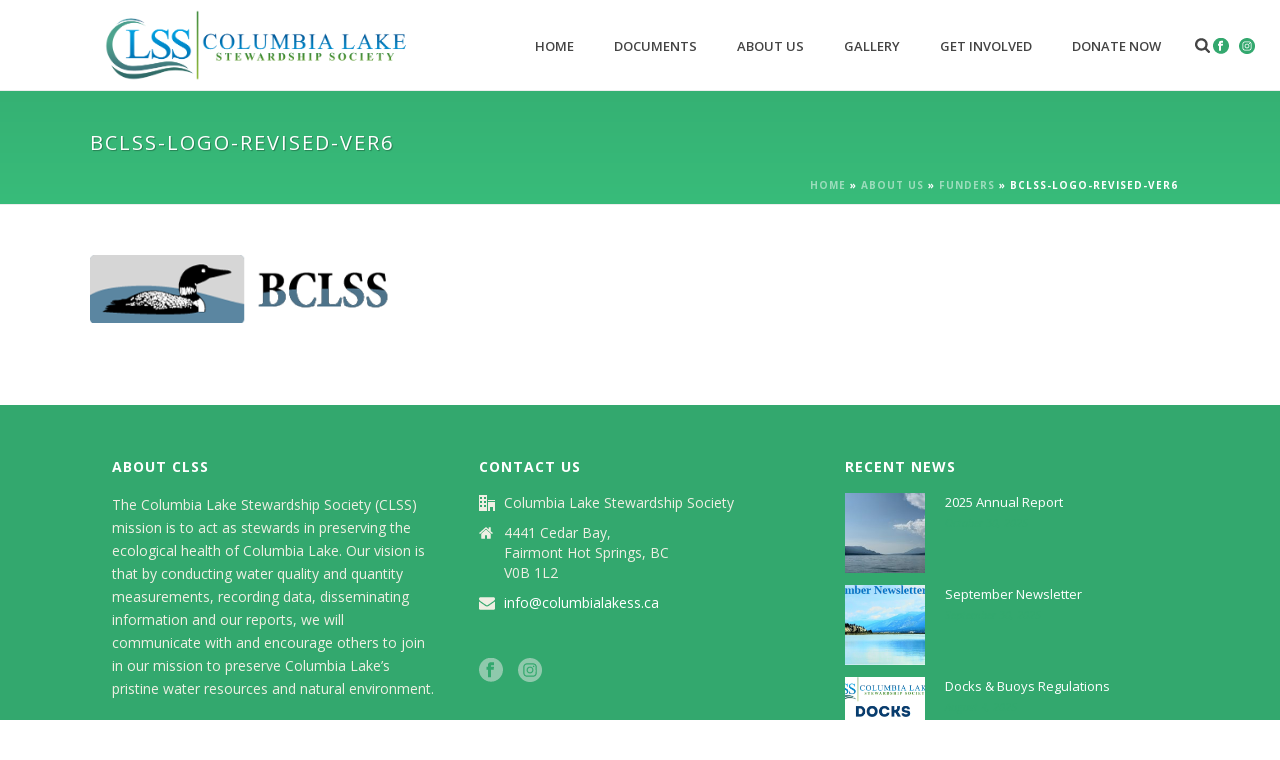

--- FILE ---
content_type: text/html; charset=utf-8
request_url: https://www.google.com/recaptcha/api2/anchor?ar=1&k=6LfNoascAAAAAKJ6Afg5McttB4sDdMShGjqHzQ0N&co=aHR0cHM6Ly9jb2x1bWJpYWxha2Vzcy5jb206NDQz&hl=en&v=PoyoqOPhxBO7pBk68S4YbpHZ&size=invisible&anchor-ms=20000&execute-ms=30000&cb=1iusiq8qaof
body_size: 49019
content:
<!DOCTYPE HTML><html dir="ltr" lang="en"><head><meta http-equiv="Content-Type" content="text/html; charset=UTF-8">
<meta http-equiv="X-UA-Compatible" content="IE=edge">
<title>reCAPTCHA</title>
<style type="text/css">
/* cyrillic-ext */
@font-face {
  font-family: 'Roboto';
  font-style: normal;
  font-weight: 400;
  font-stretch: 100%;
  src: url(//fonts.gstatic.com/s/roboto/v48/KFO7CnqEu92Fr1ME7kSn66aGLdTylUAMa3GUBHMdazTgWw.woff2) format('woff2');
  unicode-range: U+0460-052F, U+1C80-1C8A, U+20B4, U+2DE0-2DFF, U+A640-A69F, U+FE2E-FE2F;
}
/* cyrillic */
@font-face {
  font-family: 'Roboto';
  font-style: normal;
  font-weight: 400;
  font-stretch: 100%;
  src: url(//fonts.gstatic.com/s/roboto/v48/KFO7CnqEu92Fr1ME7kSn66aGLdTylUAMa3iUBHMdazTgWw.woff2) format('woff2');
  unicode-range: U+0301, U+0400-045F, U+0490-0491, U+04B0-04B1, U+2116;
}
/* greek-ext */
@font-face {
  font-family: 'Roboto';
  font-style: normal;
  font-weight: 400;
  font-stretch: 100%;
  src: url(//fonts.gstatic.com/s/roboto/v48/KFO7CnqEu92Fr1ME7kSn66aGLdTylUAMa3CUBHMdazTgWw.woff2) format('woff2');
  unicode-range: U+1F00-1FFF;
}
/* greek */
@font-face {
  font-family: 'Roboto';
  font-style: normal;
  font-weight: 400;
  font-stretch: 100%;
  src: url(//fonts.gstatic.com/s/roboto/v48/KFO7CnqEu92Fr1ME7kSn66aGLdTylUAMa3-UBHMdazTgWw.woff2) format('woff2');
  unicode-range: U+0370-0377, U+037A-037F, U+0384-038A, U+038C, U+038E-03A1, U+03A3-03FF;
}
/* math */
@font-face {
  font-family: 'Roboto';
  font-style: normal;
  font-weight: 400;
  font-stretch: 100%;
  src: url(//fonts.gstatic.com/s/roboto/v48/KFO7CnqEu92Fr1ME7kSn66aGLdTylUAMawCUBHMdazTgWw.woff2) format('woff2');
  unicode-range: U+0302-0303, U+0305, U+0307-0308, U+0310, U+0312, U+0315, U+031A, U+0326-0327, U+032C, U+032F-0330, U+0332-0333, U+0338, U+033A, U+0346, U+034D, U+0391-03A1, U+03A3-03A9, U+03B1-03C9, U+03D1, U+03D5-03D6, U+03F0-03F1, U+03F4-03F5, U+2016-2017, U+2034-2038, U+203C, U+2040, U+2043, U+2047, U+2050, U+2057, U+205F, U+2070-2071, U+2074-208E, U+2090-209C, U+20D0-20DC, U+20E1, U+20E5-20EF, U+2100-2112, U+2114-2115, U+2117-2121, U+2123-214F, U+2190, U+2192, U+2194-21AE, U+21B0-21E5, U+21F1-21F2, U+21F4-2211, U+2213-2214, U+2216-22FF, U+2308-230B, U+2310, U+2319, U+231C-2321, U+2336-237A, U+237C, U+2395, U+239B-23B7, U+23D0, U+23DC-23E1, U+2474-2475, U+25AF, U+25B3, U+25B7, U+25BD, U+25C1, U+25CA, U+25CC, U+25FB, U+266D-266F, U+27C0-27FF, U+2900-2AFF, U+2B0E-2B11, U+2B30-2B4C, U+2BFE, U+3030, U+FF5B, U+FF5D, U+1D400-1D7FF, U+1EE00-1EEFF;
}
/* symbols */
@font-face {
  font-family: 'Roboto';
  font-style: normal;
  font-weight: 400;
  font-stretch: 100%;
  src: url(//fonts.gstatic.com/s/roboto/v48/KFO7CnqEu92Fr1ME7kSn66aGLdTylUAMaxKUBHMdazTgWw.woff2) format('woff2');
  unicode-range: U+0001-000C, U+000E-001F, U+007F-009F, U+20DD-20E0, U+20E2-20E4, U+2150-218F, U+2190, U+2192, U+2194-2199, U+21AF, U+21E6-21F0, U+21F3, U+2218-2219, U+2299, U+22C4-22C6, U+2300-243F, U+2440-244A, U+2460-24FF, U+25A0-27BF, U+2800-28FF, U+2921-2922, U+2981, U+29BF, U+29EB, U+2B00-2BFF, U+4DC0-4DFF, U+FFF9-FFFB, U+10140-1018E, U+10190-1019C, U+101A0, U+101D0-101FD, U+102E0-102FB, U+10E60-10E7E, U+1D2C0-1D2D3, U+1D2E0-1D37F, U+1F000-1F0FF, U+1F100-1F1AD, U+1F1E6-1F1FF, U+1F30D-1F30F, U+1F315, U+1F31C, U+1F31E, U+1F320-1F32C, U+1F336, U+1F378, U+1F37D, U+1F382, U+1F393-1F39F, U+1F3A7-1F3A8, U+1F3AC-1F3AF, U+1F3C2, U+1F3C4-1F3C6, U+1F3CA-1F3CE, U+1F3D4-1F3E0, U+1F3ED, U+1F3F1-1F3F3, U+1F3F5-1F3F7, U+1F408, U+1F415, U+1F41F, U+1F426, U+1F43F, U+1F441-1F442, U+1F444, U+1F446-1F449, U+1F44C-1F44E, U+1F453, U+1F46A, U+1F47D, U+1F4A3, U+1F4B0, U+1F4B3, U+1F4B9, U+1F4BB, U+1F4BF, U+1F4C8-1F4CB, U+1F4D6, U+1F4DA, U+1F4DF, U+1F4E3-1F4E6, U+1F4EA-1F4ED, U+1F4F7, U+1F4F9-1F4FB, U+1F4FD-1F4FE, U+1F503, U+1F507-1F50B, U+1F50D, U+1F512-1F513, U+1F53E-1F54A, U+1F54F-1F5FA, U+1F610, U+1F650-1F67F, U+1F687, U+1F68D, U+1F691, U+1F694, U+1F698, U+1F6AD, U+1F6B2, U+1F6B9-1F6BA, U+1F6BC, U+1F6C6-1F6CF, U+1F6D3-1F6D7, U+1F6E0-1F6EA, U+1F6F0-1F6F3, U+1F6F7-1F6FC, U+1F700-1F7FF, U+1F800-1F80B, U+1F810-1F847, U+1F850-1F859, U+1F860-1F887, U+1F890-1F8AD, U+1F8B0-1F8BB, U+1F8C0-1F8C1, U+1F900-1F90B, U+1F93B, U+1F946, U+1F984, U+1F996, U+1F9E9, U+1FA00-1FA6F, U+1FA70-1FA7C, U+1FA80-1FA89, U+1FA8F-1FAC6, U+1FACE-1FADC, U+1FADF-1FAE9, U+1FAF0-1FAF8, U+1FB00-1FBFF;
}
/* vietnamese */
@font-face {
  font-family: 'Roboto';
  font-style: normal;
  font-weight: 400;
  font-stretch: 100%;
  src: url(//fonts.gstatic.com/s/roboto/v48/KFO7CnqEu92Fr1ME7kSn66aGLdTylUAMa3OUBHMdazTgWw.woff2) format('woff2');
  unicode-range: U+0102-0103, U+0110-0111, U+0128-0129, U+0168-0169, U+01A0-01A1, U+01AF-01B0, U+0300-0301, U+0303-0304, U+0308-0309, U+0323, U+0329, U+1EA0-1EF9, U+20AB;
}
/* latin-ext */
@font-face {
  font-family: 'Roboto';
  font-style: normal;
  font-weight: 400;
  font-stretch: 100%;
  src: url(//fonts.gstatic.com/s/roboto/v48/KFO7CnqEu92Fr1ME7kSn66aGLdTylUAMa3KUBHMdazTgWw.woff2) format('woff2');
  unicode-range: U+0100-02BA, U+02BD-02C5, U+02C7-02CC, U+02CE-02D7, U+02DD-02FF, U+0304, U+0308, U+0329, U+1D00-1DBF, U+1E00-1E9F, U+1EF2-1EFF, U+2020, U+20A0-20AB, U+20AD-20C0, U+2113, U+2C60-2C7F, U+A720-A7FF;
}
/* latin */
@font-face {
  font-family: 'Roboto';
  font-style: normal;
  font-weight: 400;
  font-stretch: 100%;
  src: url(//fonts.gstatic.com/s/roboto/v48/KFO7CnqEu92Fr1ME7kSn66aGLdTylUAMa3yUBHMdazQ.woff2) format('woff2');
  unicode-range: U+0000-00FF, U+0131, U+0152-0153, U+02BB-02BC, U+02C6, U+02DA, U+02DC, U+0304, U+0308, U+0329, U+2000-206F, U+20AC, U+2122, U+2191, U+2193, U+2212, U+2215, U+FEFF, U+FFFD;
}
/* cyrillic-ext */
@font-face {
  font-family: 'Roboto';
  font-style: normal;
  font-weight: 500;
  font-stretch: 100%;
  src: url(//fonts.gstatic.com/s/roboto/v48/KFO7CnqEu92Fr1ME7kSn66aGLdTylUAMa3GUBHMdazTgWw.woff2) format('woff2');
  unicode-range: U+0460-052F, U+1C80-1C8A, U+20B4, U+2DE0-2DFF, U+A640-A69F, U+FE2E-FE2F;
}
/* cyrillic */
@font-face {
  font-family: 'Roboto';
  font-style: normal;
  font-weight: 500;
  font-stretch: 100%;
  src: url(//fonts.gstatic.com/s/roboto/v48/KFO7CnqEu92Fr1ME7kSn66aGLdTylUAMa3iUBHMdazTgWw.woff2) format('woff2');
  unicode-range: U+0301, U+0400-045F, U+0490-0491, U+04B0-04B1, U+2116;
}
/* greek-ext */
@font-face {
  font-family: 'Roboto';
  font-style: normal;
  font-weight: 500;
  font-stretch: 100%;
  src: url(//fonts.gstatic.com/s/roboto/v48/KFO7CnqEu92Fr1ME7kSn66aGLdTylUAMa3CUBHMdazTgWw.woff2) format('woff2');
  unicode-range: U+1F00-1FFF;
}
/* greek */
@font-face {
  font-family: 'Roboto';
  font-style: normal;
  font-weight: 500;
  font-stretch: 100%;
  src: url(//fonts.gstatic.com/s/roboto/v48/KFO7CnqEu92Fr1ME7kSn66aGLdTylUAMa3-UBHMdazTgWw.woff2) format('woff2');
  unicode-range: U+0370-0377, U+037A-037F, U+0384-038A, U+038C, U+038E-03A1, U+03A3-03FF;
}
/* math */
@font-face {
  font-family: 'Roboto';
  font-style: normal;
  font-weight: 500;
  font-stretch: 100%;
  src: url(//fonts.gstatic.com/s/roboto/v48/KFO7CnqEu92Fr1ME7kSn66aGLdTylUAMawCUBHMdazTgWw.woff2) format('woff2');
  unicode-range: U+0302-0303, U+0305, U+0307-0308, U+0310, U+0312, U+0315, U+031A, U+0326-0327, U+032C, U+032F-0330, U+0332-0333, U+0338, U+033A, U+0346, U+034D, U+0391-03A1, U+03A3-03A9, U+03B1-03C9, U+03D1, U+03D5-03D6, U+03F0-03F1, U+03F4-03F5, U+2016-2017, U+2034-2038, U+203C, U+2040, U+2043, U+2047, U+2050, U+2057, U+205F, U+2070-2071, U+2074-208E, U+2090-209C, U+20D0-20DC, U+20E1, U+20E5-20EF, U+2100-2112, U+2114-2115, U+2117-2121, U+2123-214F, U+2190, U+2192, U+2194-21AE, U+21B0-21E5, U+21F1-21F2, U+21F4-2211, U+2213-2214, U+2216-22FF, U+2308-230B, U+2310, U+2319, U+231C-2321, U+2336-237A, U+237C, U+2395, U+239B-23B7, U+23D0, U+23DC-23E1, U+2474-2475, U+25AF, U+25B3, U+25B7, U+25BD, U+25C1, U+25CA, U+25CC, U+25FB, U+266D-266F, U+27C0-27FF, U+2900-2AFF, U+2B0E-2B11, U+2B30-2B4C, U+2BFE, U+3030, U+FF5B, U+FF5D, U+1D400-1D7FF, U+1EE00-1EEFF;
}
/* symbols */
@font-face {
  font-family: 'Roboto';
  font-style: normal;
  font-weight: 500;
  font-stretch: 100%;
  src: url(//fonts.gstatic.com/s/roboto/v48/KFO7CnqEu92Fr1ME7kSn66aGLdTylUAMaxKUBHMdazTgWw.woff2) format('woff2');
  unicode-range: U+0001-000C, U+000E-001F, U+007F-009F, U+20DD-20E0, U+20E2-20E4, U+2150-218F, U+2190, U+2192, U+2194-2199, U+21AF, U+21E6-21F0, U+21F3, U+2218-2219, U+2299, U+22C4-22C6, U+2300-243F, U+2440-244A, U+2460-24FF, U+25A0-27BF, U+2800-28FF, U+2921-2922, U+2981, U+29BF, U+29EB, U+2B00-2BFF, U+4DC0-4DFF, U+FFF9-FFFB, U+10140-1018E, U+10190-1019C, U+101A0, U+101D0-101FD, U+102E0-102FB, U+10E60-10E7E, U+1D2C0-1D2D3, U+1D2E0-1D37F, U+1F000-1F0FF, U+1F100-1F1AD, U+1F1E6-1F1FF, U+1F30D-1F30F, U+1F315, U+1F31C, U+1F31E, U+1F320-1F32C, U+1F336, U+1F378, U+1F37D, U+1F382, U+1F393-1F39F, U+1F3A7-1F3A8, U+1F3AC-1F3AF, U+1F3C2, U+1F3C4-1F3C6, U+1F3CA-1F3CE, U+1F3D4-1F3E0, U+1F3ED, U+1F3F1-1F3F3, U+1F3F5-1F3F7, U+1F408, U+1F415, U+1F41F, U+1F426, U+1F43F, U+1F441-1F442, U+1F444, U+1F446-1F449, U+1F44C-1F44E, U+1F453, U+1F46A, U+1F47D, U+1F4A3, U+1F4B0, U+1F4B3, U+1F4B9, U+1F4BB, U+1F4BF, U+1F4C8-1F4CB, U+1F4D6, U+1F4DA, U+1F4DF, U+1F4E3-1F4E6, U+1F4EA-1F4ED, U+1F4F7, U+1F4F9-1F4FB, U+1F4FD-1F4FE, U+1F503, U+1F507-1F50B, U+1F50D, U+1F512-1F513, U+1F53E-1F54A, U+1F54F-1F5FA, U+1F610, U+1F650-1F67F, U+1F687, U+1F68D, U+1F691, U+1F694, U+1F698, U+1F6AD, U+1F6B2, U+1F6B9-1F6BA, U+1F6BC, U+1F6C6-1F6CF, U+1F6D3-1F6D7, U+1F6E0-1F6EA, U+1F6F0-1F6F3, U+1F6F7-1F6FC, U+1F700-1F7FF, U+1F800-1F80B, U+1F810-1F847, U+1F850-1F859, U+1F860-1F887, U+1F890-1F8AD, U+1F8B0-1F8BB, U+1F8C0-1F8C1, U+1F900-1F90B, U+1F93B, U+1F946, U+1F984, U+1F996, U+1F9E9, U+1FA00-1FA6F, U+1FA70-1FA7C, U+1FA80-1FA89, U+1FA8F-1FAC6, U+1FACE-1FADC, U+1FADF-1FAE9, U+1FAF0-1FAF8, U+1FB00-1FBFF;
}
/* vietnamese */
@font-face {
  font-family: 'Roboto';
  font-style: normal;
  font-weight: 500;
  font-stretch: 100%;
  src: url(//fonts.gstatic.com/s/roboto/v48/KFO7CnqEu92Fr1ME7kSn66aGLdTylUAMa3OUBHMdazTgWw.woff2) format('woff2');
  unicode-range: U+0102-0103, U+0110-0111, U+0128-0129, U+0168-0169, U+01A0-01A1, U+01AF-01B0, U+0300-0301, U+0303-0304, U+0308-0309, U+0323, U+0329, U+1EA0-1EF9, U+20AB;
}
/* latin-ext */
@font-face {
  font-family: 'Roboto';
  font-style: normal;
  font-weight: 500;
  font-stretch: 100%;
  src: url(//fonts.gstatic.com/s/roboto/v48/KFO7CnqEu92Fr1ME7kSn66aGLdTylUAMa3KUBHMdazTgWw.woff2) format('woff2');
  unicode-range: U+0100-02BA, U+02BD-02C5, U+02C7-02CC, U+02CE-02D7, U+02DD-02FF, U+0304, U+0308, U+0329, U+1D00-1DBF, U+1E00-1E9F, U+1EF2-1EFF, U+2020, U+20A0-20AB, U+20AD-20C0, U+2113, U+2C60-2C7F, U+A720-A7FF;
}
/* latin */
@font-face {
  font-family: 'Roboto';
  font-style: normal;
  font-weight: 500;
  font-stretch: 100%;
  src: url(//fonts.gstatic.com/s/roboto/v48/KFO7CnqEu92Fr1ME7kSn66aGLdTylUAMa3yUBHMdazQ.woff2) format('woff2');
  unicode-range: U+0000-00FF, U+0131, U+0152-0153, U+02BB-02BC, U+02C6, U+02DA, U+02DC, U+0304, U+0308, U+0329, U+2000-206F, U+20AC, U+2122, U+2191, U+2193, U+2212, U+2215, U+FEFF, U+FFFD;
}
/* cyrillic-ext */
@font-face {
  font-family: 'Roboto';
  font-style: normal;
  font-weight: 900;
  font-stretch: 100%;
  src: url(//fonts.gstatic.com/s/roboto/v48/KFO7CnqEu92Fr1ME7kSn66aGLdTylUAMa3GUBHMdazTgWw.woff2) format('woff2');
  unicode-range: U+0460-052F, U+1C80-1C8A, U+20B4, U+2DE0-2DFF, U+A640-A69F, U+FE2E-FE2F;
}
/* cyrillic */
@font-face {
  font-family: 'Roboto';
  font-style: normal;
  font-weight: 900;
  font-stretch: 100%;
  src: url(//fonts.gstatic.com/s/roboto/v48/KFO7CnqEu92Fr1ME7kSn66aGLdTylUAMa3iUBHMdazTgWw.woff2) format('woff2');
  unicode-range: U+0301, U+0400-045F, U+0490-0491, U+04B0-04B1, U+2116;
}
/* greek-ext */
@font-face {
  font-family: 'Roboto';
  font-style: normal;
  font-weight: 900;
  font-stretch: 100%;
  src: url(//fonts.gstatic.com/s/roboto/v48/KFO7CnqEu92Fr1ME7kSn66aGLdTylUAMa3CUBHMdazTgWw.woff2) format('woff2');
  unicode-range: U+1F00-1FFF;
}
/* greek */
@font-face {
  font-family: 'Roboto';
  font-style: normal;
  font-weight: 900;
  font-stretch: 100%;
  src: url(//fonts.gstatic.com/s/roboto/v48/KFO7CnqEu92Fr1ME7kSn66aGLdTylUAMa3-UBHMdazTgWw.woff2) format('woff2');
  unicode-range: U+0370-0377, U+037A-037F, U+0384-038A, U+038C, U+038E-03A1, U+03A3-03FF;
}
/* math */
@font-face {
  font-family: 'Roboto';
  font-style: normal;
  font-weight: 900;
  font-stretch: 100%;
  src: url(//fonts.gstatic.com/s/roboto/v48/KFO7CnqEu92Fr1ME7kSn66aGLdTylUAMawCUBHMdazTgWw.woff2) format('woff2');
  unicode-range: U+0302-0303, U+0305, U+0307-0308, U+0310, U+0312, U+0315, U+031A, U+0326-0327, U+032C, U+032F-0330, U+0332-0333, U+0338, U+033A, U+0346, U+034D, U+0391-03A1, U+03A3-03A9, U+03B1-03C9, U+03D1, U+03D5-03D6, U+03F0-03F1, U+03F4-03F5, U+2016-2017, U+2034-2038, U+203C, U+2040, U+2043, U+2047, U+2050, U+2057, U+205F, U+2070-2071, U+2074-208E, U+2090-209C, U+20D0-20DC, U+20E1, U+20E5-20EF, U+2100-2112, U+2114-2115, U+2117-2121, U+2123-214F, U+2190, U+2192, U+2194-21AE, U+21B0-21E5, U+21F1-21F2, U+21F4-2211, U+2213-2214, U+2216-22FF, U+2308-230B, U+2310, U+2319, U+231C-2321, U+2336-237A, U+237C, U+2395, U+239B-23B7, U+23D0, U+23DC-23E1, U+2474-2475, U+25AF, U+25B3, U+25B7, U+25BD, U+25C1, U+25CA, U+25CC, U+25FB, U+266D-266F, U+27C0-27FF, U+2900-2AFF, U+2B0E-2B11, U+2B30-2B4C, U+2BFE, U+3030, U+FF5B, U+FF5D, U+1D400-1D7FF, U+1EE00-1EEFF;
}
/* symbols */
@font-face {
  font-family: 'Roboto';
  font-style: normal;
  font-weight: 900;
  font-stretch: 100%;
  src: url(//fonts.gstatic.com/s/roboto/v48/KFO7CnqEu92Fr1ME7kSn66aGLdTylUAMaxKUBHMdazTgWw.woff2) format('woff2');
  unicode-range: U+0001-000C, U+000E-001F, U+007F-009F, U+20DD-20E0, U+20E2-20E4, U+2150-218F, U+2190, U+2192, U+2194-2199, U+21AF, U+21E6-21F0, U+21F3, U+2218-2219, U+2299, U+22C4-22C6, U+2300-243F, U+2440-244A, U+2460-24FF, U+25A0-27BF, U+2800-28FF, U+2921-2922, U+2981, U+29BF, U+29EB, U+2B00-2BFF, U+4DC0-4DFF, U+FFF9-FFFB, U+10140-1018E, U+10190-1019C, U+101A0, U+101D0-101FD, U+102E0-102FB, U+10E60-10E7E, U+1D2C0-1D2D3, U+1D2E0-1D37F, U+1F000-1F0FF, U+1F100-1F1AD, U+1F1E6-1F1FF, U+1F30D-1F30F, U+1F315, U+1F31C, U+1F31E, U+1F320-1F32C, U+1F336, U+1F378, U+1F37D, U+1F382, U+1F393-1F39F, U+1F3A7-1F3A8, U+1F3AC-1F3AF, U+1F3C2, U+1F3C4-1F3C6, U+1F3CA-1F3CE, U+1F3D4-1F3E0, U+1F3ED, U+1F3F1-1F3F3, U+1F3F5-1F3F7, U+1F408, U+1F415, U+1F41F, U+1F426, U+1F43F, U+1F441-1F442, U+1F444, U+1F446-1F449, U+1F44C-1F44E, U+1F453, U+1F46A, U+1F47D, U+1F4A3, U+1F4B0, U+1F4B3, U+1F4B9, U+1F4BB, U+1F4BF, U+1F4C8-1F4CB, U+1F4D6, U+1F4DA, U+1F4DF, U+1F4E3-1F4E6, U+1F4EA-1F4ED, U+1F4F7, U+1F4F9-1F4FB, U+1F4FD-1F4FE, U+1F503, U+1F507-1F50B, U+1F50D, U+1F512-1F513, U+1F53E-1F54A, U+1F54F-1F5FA, U+1F610, U+1F650-1F67F, U+1F687, U+1F68D, U+1F691, U+1F694, U+1F698, U+1F6AD, U+1F6B2, U+1F6B9-1F6BA, U+1F6BC, U+1F6C6-1F6CF, U+1F6D3-1F6D7, U+1F6E0-1F6EA, U+1F6F0-1F6F3, U+1F6F7-1F6FC, U+1F700-1F7FF, U+1F800-1F80B, U+1F810-1F847, U+1F850-1F859, U+1F860-1F887, U+1F890-1F8AD, U+1F8B0-1F8BB, U+1F8C0-1F8C1, U+1F900-1F90B, U+1F93B, U+1F946, U+1F984, U+1F996, U+1F9E9, U+1FA00-1FA6F, U+1FA70-1FA7C, U+1FA80-1FA89, U+1FA8F-1FAC6, U+1FACE-1FADC, U+1FADF-1FAE9, U+1FAF0-1FAF8, U+1FB00-1FBFF;
}
/* vietnamese */
@font-face {
  font-family: 'Roboto';
  font-style: normal;
  font-weight: 900;
  font-stretch: 100%;
  src: url(//fonts.gstatic.com/s/roboto/v48/KFO7CnqEu92Fr1ME7kSn66aGLdTylUAMa3OUBHMdazTgWw.woff2) format('woff2');
  unicode-range: U+0102-0103, U+0110-0111, U+0128-0129, U+0168-0169, U+01A0-01A1, U+01AF-01B0, U+0300-0301, U+0303-0304, U+0308-0309, U+0323, U+0329, U+1EA0-1EF9, U+20AB;
}
/* latin-ext */
@font-face {
  font-family: 'Roboto';
  font-style: normal;
  font-weight: 900;
  font-stretch: 100%;
  src: url(//fonts.gstatic.com/s/roboto/v48/KFO7CnqEu92Fr1ME7kSn66aGLdTylUAMa3KUBHMdazTgWw.woff2) format('woff2');
  unicode-range: U+0100-02BA, U+02BD-02C5, U+02C7-02CC, U+02CE-02D7, U+02DD-02FF, U+0304, U+0308, U+0329, U+1D00-1DBF, U+1E00-1E9F, U+1EF2-1EFF, U+2020, U+20A0-20AB, U+20AD-20C0, U+2113, U+2C60-2C7F, U+A720-A7FF;
}
/* latin */
@font-face {
  font-family: 'Roboto';
  font-style: normal;
  font-weight: 900;
  font-stretch: 100%;
  src: url(//fonts.gstatic.com/s/roboto/v48/KFO7CnqEu92Fr1ME7kSn66aGLdTylUAMa3yUBHMdazQ.woff2) format('woff2');
  unicode-range: U+0000-00FF, U+0131, U+0152-0153, U+02BB-02BC, U+02C6, U+02DA, U+02DC, U+0304, U+0308, U+0329, U+2000-206F, U+20AC, U+2122, U+2191, U+2193, U+2212, U+2215, U+FEFF, U+FFFD;
}

</style>
<link rel="stylesheet" type="text/css" href="https://www.gstatic.com/recaptcha/releases/PoyoqOPhxBO7pBk68S4YbpHZ/styles__ltr.css">
<script nonce="mVRBNq40ZOWZ5c4swUvmvA" type="text/javascript">window['__recaptcha_api'] = 'https://www.google.com/recaptcha/api2/';</script>
<script type="text/javascript" src="https://www.gstatic.com/recaptcha/releases/PoyoqOPhxBO7pBk68S4YbpHZ/recaptcha__en.js" nonce="mVRBNq40ZOWZ5c4swUvmvA">
      
    </script></head>
<body><div id="rc-anchor-alert" class="rc-anchor-alert"></div>
<input type="hidden" id="recaptcha-token" value="[base64]">
<script type="text/javascript" nonce="mVRBNq40ZOWZ5c4swUvmvA">
      recaptcha.anchor.Main.init("[\x22ainput\x22,[\x22bgdata\x22,\x22\x22,\[base64]/[base64]/MjU1Ong/[base64]/[base64]/[base64]/[base64]/[base64]/[base64]/[base64]/[base64]/[base64]/[base64]/[base64]/[base64]/[base64]/[base64]/[base64]\\u003d\x22,\[base64]\x22,\x22IEnCpcO1ZwzDuTxfwqzCnsKBw7kMw6bDicK9aMOnYGbDjXXCnMOAw5/CrWoRwrjDiMOBwq/[base64]/[base64]/Cm2QyayVGDxfDgsOQw6jDh8KXw7pKbMOYVXF9wqvDjBFww7rDhcK7GR3DgMKqwoIkIEPCpT1Fw6gmwqjCmEo+c8OnfkxYw6QcBMKJwoUYwo1wS8OAf8O5w65nAwXDtEPCucK0A8KYGMKpCMKFw5vCqcKCwoAww77DmV4Hw4nDnAvCuWB3w7EfI8KvHi/[base64]/w4bDicKuwpJzw5nCgT4ZwqrCm1HCoMKUwoAtw7IYV8OSEzNuwpfDrw3CrknDm0HDsXPCtcKfIGRYwrcKw6TCvQXCmsOVw68SwpxmGsO/[base64]/w6rCj8OCwrsiVsKRw7NqVSA1woIXwo47FsKqw5bDv2rDqsK7w7XCj8OPDXFgwrUxwofCrcKVwqE7P8KvHkPDnMOBwpDCgcOtwq/CsQTDswjCisOuw43DscOpwqYZwpNkFcO5wqIlwpJ5VMOfwpE+eMK2w5xAS8KYwoBIw51Hw4zCvy/DsjHCk1LDqcOBbsK/w4ALwoTDhcOMP8O0GhIiI8KMcgNcYsOiHcK+ccOQY8OGwpvDpjLDrsK+w6zCsBrDuAl3XAbConQ5w7Zsw4YXwqXCpTjDrU/[base64]/ChzzDsMKkw647DWpZw4oJPsOcc8KRHFILKh/CgXfCnsKfO8OjNMOORXLCjcKtaMOccHPChgjCnsOIc8OSwrvDjg8LSisQwpLDiMK/w5fDoMOLw5TCtcK4ZwNWwrTDp2LDr8K0wqszaUzCvMOVaAFlwpHDlsKHwpsvw5XCpm4jw5M2w7RadXvClx5Zw5HDisOCEsKqw5ZnCwN3DADDv8KAGGrCrMO2Fmdcwr/Cj3Fsw4nDiMOuWcOMw5PCicOxUkEKAMOowqAXR8OFTAJjZMOZw5bCqMKcw7LCk8KXbsKvwpoeQsKPwpnCtgfDiMOZYWrCmC0Rwr9cw6PCs8Ojw79VQGTDrcOkCBwvP3xgwpfDg01pw6vCssKHV8OaBnJ1w4ghGMK8w6/[base64]/[base64]/[base64]/wq8pLsO4CcOrK2MjFMK/[base64]/VMKuwq/[base64]/[base64]/CocOQw457w69Nw4TCrGxjNC/Ci8OCHRVsw4nCvsK0LTRIwqvClE7CoANQbRvDrHQaAknCkzDCjWRWWGbDjcO6wrbDm0nChGMXLcOAw7ECDcOUwrEkw7PCjsO+BRxtwrvCrEXChzHDiW7Cs1spSsOxJcOLwrcBw7/DjAorw7TCkMKRwpzCkjjCpEhoAQ7ClsOUw5MqH3tiI8KGwrvDpBrDogN/fBvDkMKGw5LClsO3eMOJw7XCvxIrwppgVmdpDXDDgMOOUcOZw6NgwrTCiw7CgWHDp1lQJsKtb0wKbXB8fcKdDsOgw77DsSbCmMKmw6xdw4zDvi7DlcOJf8OoBcOTd3kfaG4uwqMvUlfDt8KTDUhvw4zDl0UcX8O/OxLDuEnDrDQPe8OIYnHCg8Ovw4LDgS0Swo3CngVxOMOte3YLZXTCpsKCwrYbfR/DmMOmwr7DhsKHwqMPw5bDvsOXwo7CiF/Ds8Kbw7DDpxjCq8Kdw5TDl8OGMWzDqcKJN8OKwrgxQ8KQO8OGE8KICUUIwqoLVcOzCEvDgHHCnX/CoMOAXznCmXXCgMOdwpTDp0HCjMOqwrBPFnElwotGw4YbwqzCusKeUcKgdsKeJk3CjsKtVcOoShNPwoDDiMK8wrjDk8K0w5TDhMKww5Rpwo/CoMOEXMO0asONw5hUwp44wo8nLkPDiMKXS8Oyw7ZLw4F8wppgLTN7wo1dw4tyVMO2KnkZwpXDjMOxw7PDpMK4YxjCvxLDqjrDvlbCvsKPZMOFMwnDpsKaBMKewq9vESDDm1fDpxvDtAMdwrfDrDwewqrDtsK2wq5awoFoL0LDtsKLwpo6Gk8OdcOiwp/[base64]/[base64]/wqjChcO8CzvDlBjCm8O0w5zDjy9APsKBw4HDqjJIJXrDpDYKw75jIsOJw4t0TX/Du8KoeAIUw6AnWcOTwobClsKOP8KAF8Ozw7XDosKIciVzwownZsKVSsOewpPDlWvCh8K8w5jCsg8vcMOaehnCqhwYw59BcTVxwp3CpEhtw7LCv8K4w6QsQcO4wovDmsKlPsOlwpfDisOVwpzDmzfDsF5rXETDgMKPJ2l0wrbDj8KHwpF8wrvDksOGwq/DlFBKdT0LwrY7woHCm0Mnw5Uew6QJw67CksO2d8KuScOKwrXCmcKzwobChlxsw7HCjsOVUSMBOcK1PTrDvWjCtw3CrsK3e8KXw7fDjcKtU3jCqMKJw6glBcORw7PCj0PCrMOyaFTCjm3CgV3DkETDucO7w5t2w4PCiS/CnHEhwpEBw7BaBcKgYMOmw5Jrwro0wpfCm0zCt0EKw6XDnwXCpU/Dn2oZw4PDqsK8w7sEdyHDu03CksOIw5Bgw43Do8Kew5PCqk7CjcKXw6TCs8Opwq8eECbDs2jCvAACG3PDolt7wo09w4nCnEXCmV/CtcKVwo3CpQELwqvCpcKqwpkFGcOowpl9bBPDmhAzHMKyw7AWw6fCt8O6wqXDh8OvJS3CmMK6wqLCpjXCuMKhOcOawpzClcKAwrjChBEfZ8KtbmpEwrpdwrd9wqE/w61wwq/Dn1lTAMO7wql6w4NcKEs7wp/DvB3DsMKhwrfCmQfDlsOzw4DDnMOXTWpWOVFCF0oPNsOvw5PDmcKRw7VrKEMNGcKOwqsjaVXDpglEY0DCoAJLdXgEwoPCpcKCAjBrw4YywoZ2wprDkQbDiMOJBifDtsOKw508wqoTwoR+w6fCsCkYNsKnN8OdwpxGw6xmDsObbHcPL2HDiQvDosOQw6TDlnl4wo3CsF/[base64]/CjsOmwqUBwr4xNcKTJUpXXMKiwroPTMOrYcORwovCp8OhwqHDlD1IacK3TsK9WUbCpmVPwqcCwogaYMOqwr/CgRzCnmN1Q8KUS8K6wro4FnEUCSk1W8KswoLCgHnDpcKgworCiXAEIzYISQ8jw7wNw4zDi3xOwozCozjCgFHDu8OpH8O+MsKqwpxEbwjDlMKyJXDDo8OcwoHDvBjDtRs8wq/CuSUuwpXDuQDCkMOowpF2wojClsKDwpd+wr5Tw7lvw7NqC8OvIcKFMmnDlMOlAwdRIsKQw5g9wrDDrmnCnkNFw7nCssKqwohNDsO6L3vDo8KqaMOPVTbCsXfDu8KSdCdsAT7DpsOYXxPCm8Oawr/CgynCvh3DiMKgwrdpDx40DcOZW1RBw50Dw79od8Kkw7xHUmfDnMObw6LDhsKfesOCwpRBRCLClFHCk8O9RcOzw6TDvcO6wr3CpcO7w6vCuXcvwrIgdm3CtwFXZkHCjzjCrMKIw4DDo2M/[base64]/Cl8OkwqgUw4puBinCpmTCsGPDnVPDoVrCnsKbNMOhCsOKw6PCtzsMCFbCn8O4woZBw55dThnCsC0/GStow4FiATBGw5c5w4fDjsOOwpFlY8KNwpZ1DEBhe1fDscKgPMOkcsOYdyVHwq18KcK3TEV+wqUKw6pHw7bDh8O4wr41KiPDr8KNwo7DtQBZN3VkacKvMGfDr8KawrlyIcKQIE1KH8OZY8Kdwpt7HTtoc8OXXS/DgwrCnMOYw7rCl8OgJMOowpYVw7/DucKVABLDqMKDXMOcczp4fMO5B0/CrEIjw6rCpwDCi2bCug3DvCTDrGYYwqDDhD7Dl8Ogfx8bL8KJwrZ7w6c/w6vDkhgdw5c/M8OleTnCqsKoGcOYakXCkRXDiwocGRkRIMOCKMOYw7wbw5hRN8O/wpjDh0MsI3DDk8KFwogfDMKQG2LDlsO1wpvCssKcwpAawqhlc1F/JGHDjjrChGjDo2fCqMKIP8OlT8O4JlXDr8OtXzrDrilyFnvDncKNPsOawrAhHlkpY8O1TcKaw7cHRMKsw5fDomQVQB/CrBd5wpIywpbDkGbDpBEXw49JwofDigLDt8KkFMOYwoLDk3d+w6rDrHhYQ8Kbens+w5F2w5QLw51dwrpyaMOqBMOndsOMbcOAG8Oyw43DtGHCkFXCpMKHwqLCo8Kod3vDhjIFworCnsO2wrDClMKZNDRowpx2wp/[base64]/[base64]/[base64]/wqc8w5oAwrE2XcKFwr8TwrVCEcO3EMOow6IGwp/CqWnCr8Kaw53DtsKzMxQxf8O4aCvCkcKJwqFww6XCr8OBEsKnwqLCs8OQwrsJacKQw5QIHDzDnQk3IcKfw6/[base64]/DmsOqBMOow7fDqDwcw6vDk8KkKUnCnMOrw5vCoRtYLnt6w4R7P8KRV37DoiXDqMKDKcKFGsOSwpDDug3Cv8OWMcKQwo/DvcKXIsOjwrNjw6nCiyVHc8OrwoVKPSTClyPDjcKewoTDu8O/wrJHwr3ChVNCZ8Obw6J1wpV8w6hYw4XCp8OdBcKAwobDj8KFWH06YzvDp0JnMsKKwo0tTGw9UX/[base64]/DrsOwwrTDsAYgwrXDpMOLw4wbw6HDucOdG8OeEDpowr/CtTzDpGA0wq7ClzlJwrzDhsKwfHwjMMOZBhRGd2rDhMK+f8KDwrXDm8O6aHMMwoB4GcKdVsOVA8OABMOmHMO4woDDq8OSIk/ClwsMw6nCm8KDN8Ksw658w4zDosOSOBM5VMORw7XChsOeVSYbfMOVwqNSwpDDsnrChMOLwrFzb8KNfMOcI8Kgw6vDpsO1Rm99w4stw50CwpvCiXfCk8KGEcOow5zDlipawqlIwqtWwrlZwpHDn1rDnlTCvkxQw7/[base64]/Dt37CnsKgwpXDsGbCt8OVdws7wprDhFUNAjl1e0xCWjMHw6HCnkVbQ8ONW8KrTxAKfMKWw57DqlBsXH/[base64]/DhsOcWsONwr/ClMOaB8KNwpfCosO7VMOmw6lzD8KAwojCjsK7P8KEVsOXDjTCtCYUw4Atw6vDtsKgRMORw63CqQtwwqbCvMOqwrBjTGjCn8OIKsOrwo3CtkfDrDtkwq1xw74Aw6A6eibCi2IRw4LCr8KVZcKqG27CvsKfwqUsw5HDoipYwpFrPRHCm3jCnzs9wrcfwrx2w41Yc0/CrsK/w64nVRJ4YAoQfFRgZ8OROSAdw5pew5fCmcO2w55ELmMYw41DIy19wqPCuMOgDXHDklwhB8OhTytmIsONw7rDg8K/[base64]/Ct8OMRwtKw5HCssKmKQDCisOfwqrDm8O9w5XClMO4w6MCw6XCisORfMOmecKBEjPChw7DlcKDYHLCgsOuwq7CsMK0BXRAEEQ8wqhQwr4bwpFBw4t3V1XDkV/CjSbCoD5wXcKKVg4FwqMTwofDnQ7CocObwq5GaMOkagDDh0TCvcOcdHzCpF/Cu0ZtYcKNcEcKfk/[base64]/DhTzDoBvCgFbCvEbDgsKnJlzDgTtHP0LCmMOFwrzDm8K6wrzCksO/wrrDkAVpWSdDwqnDgQpIay0Ffn0GQ8OuwoDCoDMvw6zDph1ow4dZa8K1PMODwq/[base64]/[base64]/wpvDusOACBRvwqHDmh3Dv8KUwpXCk8Oiwog/wrLCoCgPw5xowqtmw6sGcg/Cj8KVwrgewqdfN0UPwrQ8GMONwqXDvXxBJ8OhfMK9EcOhw47DucO3BcK8D8O9wozCqn7DkF/[base64]/DtQBEDsOqwqN/J8KHcWjDqsOYwqw3wo3DisKcWyTDmMKSwqgqw4YEw77CshF3acKhGxp5ZnnDg8KADDl9w4PDgMKqZcOrwoLClmkaLcKwPMOYw4PCsy0XYGjDlA1fQ8KOKcKcw5sPDTLCgsOHLAN8AgBrHGEZEsOaYnjDgyjCrmMgwpnDmClhw4RFwqjDkGXDigxcCmXDkcO/RWbDu3gCw5/ChBHChMOTDcKAMwd/wq7Ds0/DuGFwwr3CvMOFJcKQDMOVwpbCvMOARhYeLmzCusOBIRnDjcOBCcKoXcK5XQPCgQNewrbDo3zChHDCo2A/w73DtMKawrbDqEhMaMOww5kNFCoqwqtWw6wqLsO0w5sowpJMAHp5wo15WsODwofDtsOXwrUkDsOiwqjDhMKFwrR+TDvCksK1acKZRxnDugxdwoHDjjnCpChcwp3CiMKcLcOVBCXDm8KbwooBN8OMw6/DhXAdwqkYYcOSTcOrw6fDnMOYN8Kfwo9fDcO2McOGHXVtwonDvw3DlTrDqWvCjn3CrCtVfnUiXmZdwp/[base64]/Cp2DDm8OaLMKow6pCO8KlMy9lw5hJXcOOJTI/wrvDrGQreEdbw7bCvEshwocww54eZ0QOe8KJw4BOwodHaMKrw5U/[base64]/w5xZw7BRw5h/FE3DtnPDvsKnWsOaw5skw5LDvV7DocOtLlZmFcOkN8KaJVXCssOvPSULOMOWw4MMKHHCn0xzwoZDV8OqH3Ylw6/DsVLCjMOZwrByN8O5w6/CkHsuwp1NTMORGxvDmn3DuEYXSSzCs8OSw5/[base64]/CjxvCj8KRw5VddA96wrB7BMO7bMOUwo/DlwVpXcOow4BSZ8OEw7LDqxHDrFvCvXY8c8OIw608wr1jwpxOLWrCisOdCyUJD8OCYmh5w70WNkzDksKOwrkGMMOUwqM4woDDjMKLw4czw53CkRXCo8OOwpcOw6fDlcKUwpBiwr8EXcKVNMK5H2NlwqHDosK+w4nDkw3CgQU/wojCi3wYEcKHC1BpwoxdwpsJTgvDuFgHw7RUwrPDl8K2w4PCoypwJcKtw5nCmsKuL8OjG8OXw6I3woLCgsOBdsKXUsOlbMK+VgDCtUZsw57CocK0w7zDvGfCmMK6w60yFVTCui4sw496O1HChz/CusOLHmVabcKlD8KHwo/DhEhQw5jCvAzCpl7DsMOawoQPflrCsMKyTRF3w7QmwpwvwrfCscOVSSMkwrjCiMKKw5wkSmLCgcO/w4jCs2Jtw5LDt8KJOBx0TcOkCsO0w6bDkS7Cl8OvwpzCrMO+PcOxRcKiI8OLw53CsmbDp21cwobCrV4WBjBwwp0XZ3cswpvCt1DCp8O5BsKMc8O0eMKQwq3CqcKZOcOowr7CrMKPRMOJw7vCg8KOIzzCkjDDvz3ClB8nWVYcwpjDnnDCocOFwrjDrMOwwrIlacK+wos/TAZ9wrEqwoZuwoLChFxUw5PDjjQAH8O5w4/[base64]/Du8OoX8KhOcOSw5TCpwzCvcKkQTY0SlXCjcKNeRcAFjsHJcKww6zDlw3CnBrDgkAIwqF/wqLDpjLDly5HbMKow67DqF/Co8K4NwLDgBBQwqfCncOWwoNBw6YFZcOewoHDtsOfeGFPRhfCjS81wp0bwoZ5GcKMw4HDh8Ocw6ZCw5cpWTo9Y1vDi8KfOBrDjcOJB8KGFx3CksKSw5TDk8ObNMKLwrUXSUw7wpTDu8KTWw/DvMOJw7zDlsKvwqgyK8ORflwrfkpRD8OOKcKYacOXQBXCqg3CucO5w6JAGjjDrMOZw4nDmwVEW8OlwrtMw7Btw78fwrXCu3sPTxnDu07DscOgQsO8wo16wqfCu8O/woLDlcKOFnViGVPCkgB+w4/Dnwh7PMOzAsOywrfDu8Kkw6TDvMKPwrJqfcO/wqbDoMKiXMOlw6o+WsKFw6LCk8O+WsK6EC/Cq0DDrcKrw74dYmUhJMKywoPCnsOEwoEIw4QKw4kyw6trwoMVw4BTJsKAJnAEwoHCjMOowovCpsK9QhEgwpPCnsOZw5ZHVRfCl8ODwr84TcKzcA92B8KoHwxiw6x8NcOKLC1vfsKHwoJ/[base64]/Cv1zCisKYNMORw7PCpMKPw4leHXLCq8Klw5lew57Dv8O1OsKpUcKwwr3Du8O8wok2TsOiT8KVUcOIwoAWw5o4ZmFgYzvCosKPK3nDgsOcw5JLw6/DpcOuZ1HDu00swrbDtRg8NWAnBsKTfMOfbXxawqfDgmdLw5LCrhNBAMK1Vg/DqMOCwoYgwptzwrozw6PCtMKswo/Dh3LCtGBjwqx2acOjZ3TDocO/H8O9FVnDij5Bw6jCs0fDmsOfw5rCggBZECPDosKxw7pvL8OUwq9tw5rDtDTDtEkFw5gFwqYpwpDDg3V0w6A3aMKXYQcZcXrDqcK4OSXChcOXwoZBwrNrw5vCi8O2w5klU8OYwrwydSvCgsOvw44Sw54BNcOVw4xvA8Kgw4LDn0HCljHCo8O/woEGcU4rw70ncsK7aiAmwp8QMMKBwqPCillPK8KoRMKyRcKFFcOVMC7DsATDisK3csKgD0dYw5F9O33CvcKpwr4rXcK6NsKvw77DlS/Chw/DlipCMMKaGsKSwqHDh2XClQ54d2LDpBgkw71rw5R5w7TChGrDgsOPDRPDlMOdwol7HcK/[base64]/wpjDmsKPTsKkf8OldCbCu8K1wq3DhMKhw7ZewqgYPi7CmD/DlA9RwqbDl3kEDm3Dv39OThEWw7jDlsOgw6cowo3DlsKzU8KDAcK+esOVC0Jnw5nCgmTDg0zDoxjCqRnChMK2IMOCAlw9HG1LN8ODw4t9w6dMZsKNw7fDnG0lIBsGw6LClhgsXz7CviIZwqTCn10mIcK7d8KfwrTDqGlFwqccw4/[base64]/Ch2jDrnBBFB/[base64]/[base64]/fRkgeDjDg0YqGMOKeC/Dv8OzTMOAdV5McMOgUcOlwprDjSPDn8K3w6Urw5IYABt+wrDDsQwWGsOOwrsDwp/CrMOEDk4Uw4DDmRpYwpzDnjB1J0DCl3DDs8OtTHV/w5nDu8K0w5kFwrfDk0LCnXLCvVTDvHs1AQDClMKmw5NrLMOHOCpJw5s4w5ocwoLDqiUkAcOdw6DDosKtwqLDjcOmGsKMaMKaJMO6fsO9AcODw5vCm8KzRcKbZnQ1wrPCrcK1FMKiGsOIVi7Cs0nCkcOkw43DlsOMNjQLw7/DscORw7pUw5bChsOAwoXDisKef2rDj1PCijXDg03CpcKRMGzDmW4LR8KHw4cWL8OlecOzw445w63DiFnCiCE3w7XCosOFw7ELVMKUaSs5A8OMRXnCugTCncO5Nz5dXMKldmQlw7xqP2TDmVZNAF7Co8KRw7AMFz/CpXLDlxHDlxYGwrRew7vDvsOfwqLCpMKWwqDComvDm8O9G0LCnMKtE8KTwo14DcORdsKvw7s0wrJ9HBLDiQrDgVYdb8KAAD/DmwnDt1VZfS5Vwr4aw5B0w4Ahw63CujbCi8K1w49QTMKVEB/CkRc3w7zDq8OKZzhTTcO/RMKbZDbCqcOWHioyw5F+PsOfM8KAHAk8EcOMwpbDh0l/w6h4wp7CiyTCpgXCumMDISnDuMOXwqPCsMOIbmPCjcKqfBQ2R1kiw5XCj8KzVMKvKhfCjcOpHywdfCNDw40KasKCwrzCmcOfwolNRsOkGEArwpTDhQt5bcKdwoDCq3sBbxpMw7vCm8OeBcONw57CvRJ3NcK0WBbDg3bCo2Ymw4MzH8Oad8Oaw4DCmhvDrlZIEsOWwqN/Q8Knw67Dl8KowqVBBWAPwqjCjMOlYgJUQjrDiz4RbMOaU8KMKVF1w47DuAnDpcKdLsOwAcKYE8OvZsKqccOBw6Bfwr91ADnDhUE7EmPDgA3DgAwDwqk/E2pPQiYaGSLCnMK0WsO7KsKfw6TDvwHCuH3DmMKfwqXDmHxSw5fCnsOmw4oGGcKAdcOnwq7Cvi7CjhHDmjJWXcKoaQvDpBB0OcOsw7kBw4RLZ8KxUzE/w5DCuQNASTkww6zDo8KYIzvCqMOQwp3DlMOMwpMSC0Nlwp3CosKlw6xVIMKDw4XDjMKaMMKVw5PCj8KgwovCmBAxPMKWwoRewrx+OcK6wr/CtcKjHQvCm8OjfCPCgsKtIXTCq8KtwrDDvVTDhUbCnsKNwrBVw4TCrMOLL0HDvz/CsnDDoMO/wqbDjz3CqGouw4YYOcOyfcODw6LDnRXDkAXDhR7DqhE1IHEUwrs6wobCgj8ca8OFCMOfw6Fjcy8MwpoXWEvDhSPDncOXw6HDk8K1wocEwrdYw799V8OdwoIHwqzDqMKDw6YJw5vCo8KXVMOfTcO7DMOEJS91wqIvwqZxF8Odw5g7VFjCn8KIEMKNOg7Cp8OJw4/[base64]/wqcrB8OZw5IuwoHCn8OdwqNgRzFMNMKgw5x/wozDmcODb8ObEsORw7/CisK5IXYPwpXCicOReMKCMcO5w6/CkMKYwp5cVnQwUsKoWwxVPFksw5bCv8K1bVM3cH1vC8O8wpQKw4tNw4UWwoglw6zCj2wfJ8OswrUldMOxw4jDhiETw6fDk3HCvcKuNETClMOIaC9aw4Qow5Biw6ZvdcKVR8OTC17CpcOnPsKccXwffsOJw7Yvw451EMO5e1htwp3DlUI3BsK/[base64]/CncO5T0PCnMKBwozDmDnCuD3CrMOxf8Oew5MBwpvCjHZ7NDcJw6vCtTTDiMKxw7vCg2QVwpRFw7FdMsO/wojDr8KDEsK+wpRnw7pSw4YpZU10EC/Ck1fCm2bDlMO9EsKBNDUWw5BqMcOLXxhbw6zDjcKdSCjCh8KHBm9nQsKZc8O6DFfCqEU0w4QrFHLDiSIgMnfCrMKYNMOHw57Dtgksw70kw58Sw6/DhQFYwrfDksOtwqNPwozDnMODwqwZeMOqwr7DlAdGbMKcOsOJOyMowqFvexrChsKjbsKJwqAwUcKoBnHDrX3DtsKzwqHChMKWwoFZGsOzX8KVwobDl8Kcw5NiwoDDvijCgMO/wqkKaXhWZxRUwoHDr8KXNsOlZMKWZjTCgwLDtcK7wqJQw4hbUMOVCCVHw73Dl8O2YCgZfCPCjMOIMz3Dl2Z3T8OGQ8KdTw0Ewr7Dr8OSwqTCuTQDRcOmw5DCgMKOw4EPw7xvw4dTwoDDlsOSdMOYNMOlw4Uew50CJcKrdDcUw6/DqB8Gw63Dtm03wrvCl0vCsFpPw7jClMOaw54LG3bCp8O4wqVfasO7ZcOiwpNQGcOHb218UVvDn8K/ZcKAEsOXPSBZccOFbcKcUko7Oi3DiMK3w5w/ZsKacHEsOlRZw5rDs8OFZG3DvgPDlS/Cgi7CvMKUw5QsPcO7w4LCjBrCosKyETDDjgwSVihdFcK3a8KmBSnDpit4w5QDFHbDlMKxw5TCrcOPDQNAw7PDtktkYQLCisKDwpDCj8Oqw4PDpsKLw5vDucOZwphScUHCjsKSOVktFMOEw6Aww6DDhcO1w7jDum7DqMK/[base64]/[base64]/EcK/wrbCkmnCoQLDn8KYeMK7wr9BwpzDhE99fEjDrznClXxxeGxNwoPDtFzCjcODN33Dg8K8RsK7D8O/SUTDlsKiwrrDkcO1UB7CuT/DtCsfwp7Dv8Kzw4zCssKHwo5KTRjCmcK0wpxjF8OvwrnDiTXDkMK7woHDoRQta8OawrkVN8KKwrbCsWRTHn7Dl2gEwqHDrsK2w5waXA/ClRYlw7LCvGsBG0DDuURIQ8Oqwpd/E8OwVQZLw5bCusKMw7XDrsO2w5nDhCrCiMOAwonClGrDv8OCw6rCnMKZw4teChfDuMKAw6HDp8OsDjFrKkDDksOrw5Q/bcOId8Oww7plYcKiwoxEwr7DuMOxw7vDscOBwpHCm1nCkAHDsn/Cn8OhCMOJM8OqcMOQw4rCgcOzFCbCsUNEwq16wokYw7DCvsK4wqdywp7DsXssLkwnwqVuw5fDswDCs0tWwpPChS9KA03Dlnt4wqvDqT7DgMOgZGF9G8OGw6zCocKNw5EGMMKkw4XCtyrCmQPDqEZpw7RUen4Fw4F2wqUgw5kjScK/[base64]/DjlzDk8OhXcObKcK6w5/Cn8KnwpQewqnDhcKrS8Ozw613w6J4Sh4EJBoawp/CrsKMHR7DmsKHV8K1CsKDGlPCssOKwoDDtUwjamfDqMKcW8OewqMuRSzDiWl7wrnDk2/CrDvDusOeSsOoan3DmjPClTjDp8Ojw7jCgsOnwpvDrAwXwpfDpMKwfcOfw6lnTsKiQ8K0w6c/[base64]/esOlw5bCicK3YA3Cr3vDn8OEFMKrZ1zDvsOPwpDDr8O4bVfDsk06wpwqw5HCtlRRw5YcXwXCkcKjXcORwqDDlgVww7kBE2fCgxLCoFANGsKmcDzCjSnCl0/Dl8KXK8O6UEfDk8OSGCUPKMK0dVbCicKnScO7SMORwqVecCLDrsKAJsOqLsOmwqbDncOQwoHDqEPCmEYWZ8K2PmvDhsO8w7ACwobCgMODwoXCvVVcw7Y8wr/CgHzDqR1NMXhKNMOqw6bDlMKgN8Kpa8KrTMOqUH9FdRowGMKOwqZvHBDDpcK9wpbCjlY9w7XCjnRRe8KcdnHDnMK4w4DDrcO7YQFnTsKNcmfDqAsew6rCpMKnLcO4w4PDqQDCmhLDmGjDkV3CvsO9w77CpcKvw4w0wrvCl0HDkMOkOwN1w41awo/[base64]/DosO1w4BfcEPDsjzCq8O/F8Kdw7IrwrolHcKww73Cvk7CuEHCq8KHOcOLbGvChQJ3JMKMHA4wwpvCkcKkD0LCrsKYw44dcizDsMOuw43CmsO+wplUInHDjFbCrMK0ZDd3FcOYPcK1w4nCr8K6B1s/wpgUw43CmcOFasK1UsO7wpogUyXCrWwNMsOWw7dWw4fDtcOMEcK+w7nDoX9KcW/[base64]/Cu8OxTG/[base64]/[base64]/wp3CpcOTw5/CqMOgZzJdwp41wrY3w57DlQcXwrI4wqPCusOfTMKIw6jCqlPCiMKwNBwXY8Kow5DCg18LZyLDkUnDsiJVwq7DtcKRfgLDvUVtDMOaw73Dq0/[base64]/CicOBV8Kbw5TDm8OPPMOVV8OKw5sJwrvDvjFQSkvCixRQBBrDlcKGwrfDm8OQw5rCjcODwp3Cknxuw6HDpcKGw7rDtDdOLMOWYBcJRAvDpDLDnGfCrMKzUMOeVBoKLsOgw4dTdcKtLcOwwrgfGsKNwrnDtMKkwqh9enE7Zyggwo/CkA8KBsKlQVLDlcOmdlXDjHHDgMOuw7oCw4DDgcO+wq0NdMKEw68MwpDCuTnCq8OYwokMdMOLfxTDjcOFURtQwphNA0PDvsKIw5DDsMOjwrIOXsKlPx0Hw4wjwpFWw6HDomIhM8Oew57DlMOww6bCl8K3wrDDrycwwo/CjsO5w5ZpFMKdwqVvw4nCqFHChcK9w4jCjHotw61pw7zCpxLCnMKiwr54XsOYwqDDpMONdAbClzNqwpjCn21wW8OBw40YaAPDpMK8QWzClsOJScKLOcOZBMO0AVLCo8O5wqzCocKww4DCj3RAw6JIw6xSw5szTsKvw70LK3rCssO3T0/CgQMYCQNnTCTCuMKmw5/CpMOgwqnCnwnDkBVMYgLChmIoCMKNw6/DjMKew47DuMO8W8OVfzfCm8Kbw5gDw4RJMsO+bMOrZMKJwpxbLSFJS8KAf8OIwonCkG1EAEvDo8OlGDFxf8KNScOCSisOPsKIwoZyw6puMhLCl3c1wq3Duih2XDJbw4vDssKmwo8kBFPDgsOQwq4iXClYw6EUw6lfOcK3S3HCn8OxwqPClAY/JMOnwoEDw5MwVMKffMOcwplAPkcCAMKewrzCtW7CrCA6woFyw5/CosKkw5pLaW3ChkZcw40GwrfDnMOiRnkrwq/Cu3wFICMIw5/DncKeOMKRw6rCuMOLw67DqcKJwqdwwoNlMVwkacOSwo3DhycLw5DDtMKva8K1w67DpcKow5HDtMO2wrHCtMKYwo/[base64]/wphqw4AdwovCmTnDjsONeWLDsC4WBhLDp8O7wrPCqMKXcgRBw7DDhMOLwpFYwpQ1w6pRPhHDkkvDncK2wpnDi8Kew5U+w7jCgUPCqw9Bw73CicKFSFhUw54Qw5jCnG4TbsOPUsO+C8OeT8Oywr3DjX/Dr8Oew4rDskwiAcKgJcOMIm7DkSViZsKJc8KmwrvDlyI7WS7DlMKKwqjDgcOzwp8eIVrDhwvCh304PFNjwplYAsO7w5rDssK4woTCqsOMw53Cl8KwNMKQwrE5L8KmOzoZShnCosOLw5p8wp0IwrYfesOuwozDlxxHwqB5O3ZRwpNAwrpXIsKIb8Obwp/DkcONw6tIw6PCjsOpwpbDgcOXUwTDrwLDvhgMfi8iF0TCtcO7dcKfZsK3E8OhMsOkRsOyMMO7w5PDowcJbsKebSckwqHCnT/CpsOtwq7CoBXDohVjw6Q3wojCtmU3wp/CnMKbwp3DskfDvVLDtyLCtGQ2w5bChms/NMKrWR3DrMOEMcKFw73CqTEUfcKACE7Cg0LCjAkew61qw6zCow/Dm0jDl3LCplc7YsOWKcK9DcOJd1vClsOSwplCw4bDk8Ozwo3CksKowonCjsOBwqfDp8O9w6gralxfGXfChsKyKnwywqE9w78wwr/CsQ3CgMOFLmTCiBzCgHvCqEJfMhPDnARgdhIQw4Yuw7JtNjTDvcORwqvDtsKzDUxqw5ZTZ8K2w4Ylw4QBfcKBwoXCnzg6wp5VwoTDhHVlw7pzw67DtBrDjh3CgMOyw6jCgsKmGsO2wqvDsEMnwrE4w51kwpZtPcOaw5QTUU9qVhjDj2PCrsO2w73Cni/CnsKRGyHDgsK/w4fCjsOow53CpMKAwpM/wp40wrVHfSVkw5w2wr83wqLDvhzCsX1WAghuw4fDpSNbw7nDuMO8w5LDpjNmNcKmwpUqw4bCisOLSsOWHBnClwbCmm/CkT81w6x1wrzDsSNPYcOzb8KudcKEw69sOmNCEB7Du8KySU8HwrjCs1bCkgjCl8O3YcOjw60uwoZlwqYkw5nCqw7Coh0wSxI8WlfCtDrDmU7DhBdrGcOPwoZXw4nCjkTCl8K1woLDqcOwQFTCoMKfwpMZwrfCqcKJw6gMecK7GsO0wqzCncODwotFw7sHJ8Krwo/Cq8OwJMKzw5wdEMKewpVSYRbCtyjDtcOnQ8OsLMO2wo7DlxIpasOqXcORwo9jwo5rw4ASw4Z+asKaXjPCvAJEw6QZQWB0DxrCgsKYwog4U8Otw5jCuMOqwptTdQF7DcK/w7UCw6kGAxwaHEbCs8KoR3/DqsOLwoc1CDDDpsKNwoHCmjHDuVbDgcKmVEnDrV5LaxXCscOiwrnCr8OyQMKAKxx4wr82wrzClcO0w7TCoh0DWiJXAUIWwpxrwqxswo8sccOXw5RBwqF1wobCkMOjNMKgLAk9e2/DmMOfw5k1NcKew78tQcKowp5CBMOaKsOmccOqGMKZwqTDhyjDhcKTXn5YSsOlw7lRwqbCml9sHMKjwoA2YTXCjQILIhYySj7Di8KSw4bCiTnCpMK9w4U5w6sGwr8kD8O/wq0Ew6FEw6fDtlB8JMOvw4clw5cuwpDCllcUHWHCqMOudRMMw7TCiMO2wobCmFvDqMKHZF49Y0s0w7Z/wq/Dgg/DjCxEwroxZ1DCnMOPccOOQsO5wrbDqcOKw53CmgPDkD0nw7HDjMONwpZGXcKzOmbCmcO8S2DDoGxbw7xqw6QKAAzCvFd3w6vCrMOwwoMLw78owovCqVlJZcKewp8uwqdwwq8yVCbCi0rDkgdHw5/CoMKBw6DCuF0ywp9nHgTDjgnDpcKzZMO+wrfCjTTCscOEw4wrwrIGwppyLFvCoUgIK8OVwpUacUHDpMKYwoB8w7V+AcKudcK6MglSwopBw6dWwr8kw5Rdw68SwqvDtcKHLsOrW8OTwqliRcO/[base64]/Ct8K0XMOYLFHDqcKTR8O/w7dUwpfCt1XCjsOnwpnDqgzCp8KUwp/DpF3DkTXCk8O0w5/[base64]/XcKUDMO+AsONw7FrMcOcwoBZw4Bww55ICnvDnsOOZsKBIFLDhMKqwqPDhg4Zwph8NypYw6/DuRbCicOFwosywrgiD2vCq8KoU8Ogf2sINcOswpvCmEfDtQ/[base64]/CusOqw4vDnhQwwqhdw6TDi8OVwpHDuV3CsMO4w7NiPiceFHbDhnVXJzHCqxLDiVYYbMOHwoDCoWfCj24ZNcKQw5kQCMKLQizCisKowp0iB8KyLCDCr8ObwpfCn8KOwrbCi1HCo30dFy0Xw7fCqMO/UMKtMH1FB8K5w6xmw7jDrcOJwqLCscO7wrfDkMOJJmHCrWBQwrlQw5LDu8KsQB/DvDtmwop0wpjDq8OcwonChVURw5HCvB4iwrxSBlTDlsK0w6DCjsOaU2NIVmx8wqnCgcO+BVzDuAFcw6nCp3dZwqHDq8OMS0nChwTCslbCqBvCvMK6bMKfwrw7JcKrd8O2w5s1W8Kjwq1vOMKqw7VJWwvDl8KwecO/w5RPwqxqOcKBwqTDssOYworChMOFehpKdkdzwo0VUwnCqEljw5rCu2IsMkvDmcKgOS13JX3DqsOIw5kgw5DDkxjDtWzDl2XCosOgcD0PBVQ4PS4OccKHw6JEN1AVUcOiZcOzGsOBwokAckAmbHBrwr/Cp8OhWnUWPivDq8KAw6Nnw7/DmwtqwrkQWQgJSsKiwrsvAMKLOWF/[base64]/wrfCoAxVK8KZwojDtRDDu8KAwod5w5ZtYgvCvsO/[base64]/Dp3IiGnfCu8Klw6jDtsOITx4dKMO1fB4ewowyw6TCi8O0w7LCtQjCvHIRwod+E8KseMOxdMKFw5Bnw6TDlzw7w4lEw7HCpsKyw6cdw69zwpXDr8Ktah4Ow7BDCcK2YsOTesOVXgTDvA1HdsOAwobDisOFwrg6w5wew6M6w5ckwohHZkHCkF5SYjzDn8O/w60uZsOrwoIzwrbCrDDCuHJCw5vCicK/[base64]/DmmrCvsOfJznCg8KfE8K+wo/CqXl6BcKBacORdMKVSsOgwrzCsGzCpMKSUnEAw75HX8OULlYeCsKDJsO7w6vDhMKFw4/Cg8K+U8KfXxpmw6fCicKQw4djwp/Dtk3CjMOhwrnChFbClzHDsVwywqDCokprw5/[base64]/c8OTwoDDpmTDrHDDtVXCqxJqP8KAwoPCsSojwpUZw6fCowYaXlQoH14HworCoGXDtsOFeT7Cp8OsbTVFw60CwoN+wod+wpnDinQ2w6bDiD3CgMOnKW/CkA\\u003d\\u003d\x22],null,[\x22conf\x22,null,\x226LfNoascAAAAAKJ6Afg5McttB4sDdMShGjqHzQ0N\x22,0,null,null,null,1,[21,125,63,73,95,87,41,43,42,83,102,105,109,121],[1017145,652],0,null,null,null,null,0,null,0,null,700,1,null,0,\[base64]/76lBhnEnQkZnOKMAhmv8xEZ\x22,0,1,null,null,1,null,0,0,null,null,null,0],\x22https://columbialakess.com:443\x22,null,[3,1,1],null,null,null,1,3600,[\x22https://www.google.com/intl/en/policies/privacy/\x22,\x22https://www.google.com/intl/en/policies/terms/\x22],\x226QK3XWVqqZCgejP4PHVOqVY1jRoggM+bKg8uX6NMjJE\\u003d\x22,1,0,null,1,1768991361517,0,0,[134,231,61],null,[71],\x22RC-j5nGKtZ0y_hlvg\x22,null,null,null,null,null,\x220dAFcWeA6ccx7mEGT3YcHhYDiIAJHgSTu5uu5aGNHAFWpV36o1Hf9YHoh-2h-mabsD1ZIAycSC0SccTrl_iYCdLg-9e-2afEqvIg\x22,1769074161471]");
    </script></body></html>